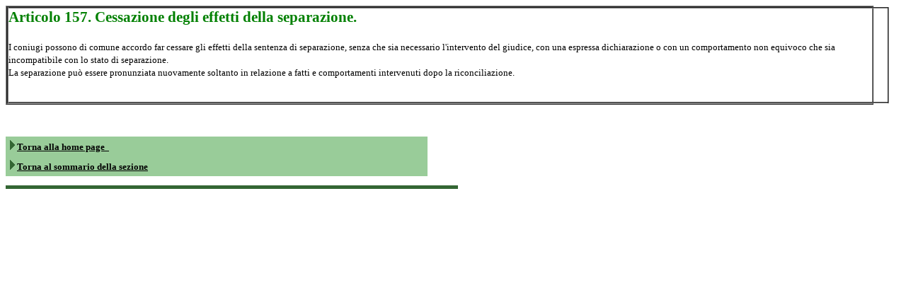

--- FILE ---
content_type: text/html
request_url: https://www.dirittoprivatoinrete.it/articolo_157.htm
body_size: 977
content:
<html>

<head>
<meta http-equiv="Content-Language" content="it">
<meta name="GENERATOR" content="Microsoft FrontPage 12.0">
<meta name="ProgId" content="FrontPage.Editor.Document">
<meta http-equiv="Content-Type" content="text/html; charset=windows-1252">
<title>Articolo 157</title>
<link rel="stylesheet" type="text/css" href="titoli%20di%20credito/images/diritto%20privato.css">
<link href="bloccostampa.Css" rel="stylesheet" type="text/css">
<style type="text/css">
@import url('file:///C:/Users/claudio/Desktop/bloccostampa.Css');
</style>
</head>

<body>

<div align="left">
  <table border="1" cellpadding="0" cellspacing="0" width="97%">
    <!-- MSTableType="nolayout" -->
    <tr>
      <td valign="top">
      <table border="2" cellpadding="0" cellspacing="0" style="border-collapse: collapse" width="102%">
        <tr>
          <td>
          <h1><font color="#008000">
          <span style="font-size: 16pt; font-weight: 700"><font face="Georgia">
          Articolo 157. Cessazione degli effetti della separazione.</font></span></font></h1>
<p>I coniugi possono di comune accordo far cessare gli 
effetti della sentenza di separazione, senza che sia necessario l'intervento del 
giudice, con una espressa dichiarazione o con un comportamento non equivoco che 
sia incompatibile con lo stato di separazione.<br>
La separazione può essere pronunziata nuovamente soltanto in relazione a fatti e 
comportamenti intervenuti dopo la riconciliazione.</p>

<p>&nbsp;</p>

          </td>
        </tr>
      </table>
      </td>
    </tr>
  </table>
</div>
<p>&nbsp;</p>
<table border="0" cellspacing="0" width="596" height="28">
  <tr>
    <td width="326" bgcolor="#99CC99"><!--msimagelist--><table border="0" cellpadding="0" cellspacing="0" width="100%">
		<!--msimagelist--><tr>
			<!--msimagelist--><td valign="baseline" width="42">
			<img src="sumbul1a.gif"></td>
			<td valign="top" width="100%"><font face="Georgia"><a href="INDEX.htm"><font size="2"><b>
        <font color="#000000">To</font></b></font><font color="#000000" size="2"><b>rna 
        alla home page&nbsp;&nbsp;</b></font></a><font color="#000000">&nbsp;</font>&nbsp;&nbsp;</font><!--msimagelist--></td>
		</tr>
		<!--msimagelist--></table>
    </td>
    <td width="263" bgcolor="#99CC99">
      &nbsp;</td>
  </tr>
</table>
<table border="0" cellspacing="0" width="596" height="28" id="table3">
  <tr>
    <td width="326" bgcolor="#99CC99"><!--msimagelist--><table border="0" cellpadding="0" cellspacing="0" width="100%">
		<!--msimagelist--><tr>
			<!--msimagelist--><td valign="baseline" width="42">
			<img src="sumbul1a.gif"></td>
			<td valign="top" width="100%"><font face="Georgia">
        <a href="diritto_di_famiglia.htm"><font size="2"><b>
        <font color="#000000">To</font></b></font><b><font color="#000000" size="2">rna 
        al sommario della sezione</font></b></a>&nbsp;&nbsp;</font><!--msimagelist--></td>
		</tr>
		<!--msimagelist--></table>
    </td>
    <td width="263" bgcolor="#99CC99">
      &nbsp;</td>
  </tr>
</table>
<p>
<img border="0" src="lesoci1.gif" width="639" height="5"></p>

</body>

</html>


--- FILE ---
content_type: text/css
request_url: https://www.dirittoprivatoinrete.it/titoli%20di%20credito/images/diritto%20privato.css
body_size: 597
content:
.tab {
	font-family: Georgia, "Times New Roman", Times, serif;
	background-color: #F1FFF0;
	

	
}
.page {
	font-family: Georgia, "Times New Roman", Times, serif;
	font-size: 10pt;
	color: #000000;
	background-image: none;
	background-repeat: no-repeat;
	border: none;
	line-height: 14pt;


}
.titolo1 {
	font-family: Georgia, "Times New Roman", Times, serif;
	font-size: 16pt;
	color: #006600;
	background-image: none;
	background-repeat: no-repeat;
	border: none;
	font-weight: bold;
	font-style: normal;
	line-height: 20pt;
	

}
hr {
	font-family: Georgia, "Times New Roman", Times, serif;
	font-size: 10px;
	text-decoration: underline;
	color: #CCCCCC;
	line-height: 14pt;

}
.tab+ {

	font-family: Georgia, "Times New Roman", Times, serif;
	background-color: #FFFFFF;
	border: none;
}
.tab1 {
	font-family: Georgia, "Times New Roman", Times, serif;
	background-color: #99CC99;
	
	font-size: 10pt;
	font-weight: bold;
	color: #000000;
	padding: 5px;
	margin: 5px;
	left: 3px;
	top: 3px;
	right: 3px;
	bottom: 3px;
	line-height: 14pt;



}
.tab1 A:link {color: #006600;} 
.tab1 A:VISITED{color: #006600;} 
.tab1 A:HOVER {color:#006600;} 


.tab2 {
	font-family: Georgia, "Times New Roman", Times, serif;
	background-color: #006600;
	border: none;
	font-size: 10pt;
	font-weight: normal;
	color: #FFFFFF;
	padding: 5px;
	margin: 5px;
	left: 3px;
	top: 3px;
	right: 3px;
	bottom: 3px;
	clip:  rect(3px 3px 3px 3px);
	line-height: 14pt;

}

.tab2 A:link {color: #cccccc;} 
.tab2 A:VISITED{color: #cccccc;} 
.tab2 A:HOVER {color:#cccccc;} 

.tab3 {
	font-family: Georgia, "Times New Roman", Times, serif;
	background-color: #CCCCCC;
	border: none;
	font-size: 10pt;
	font-weight: bold;
	color: #000000;
	background-position: center center;
	text-align: center;
	line-height: 14pt;
	padding: 5px;
	margin: 5px;
	left: 3px;
	top: 3px;
	right: 3px;
	bottom: 3px;

}

.tab3 A:link {color: #003300;} 
.tab3 A:VISITED{color: #003300;} 
.tab3 A:HOVER {color:#003300;} 


.tab4 {
	font-family: Georgia, "Times New Roman", Times, serif;
	border: none;
	font-size: 10pt;
	font-weight: bold;
	color: #000000;
	background-position: center center;
	text-align: left;
	vertical-align: middle;
	line-height: 14pt;
	padding: 5px;
	margin: 5px;
	left: 3px;
	top: 3px;
	right: 3px;
	bottom: 3px;
}

.tab4 A:link {color: #003300;} 
.tab4 A:VISITED{color: #003300;} 
.tab4 A:HOVER {color: #003300;} 


.titolo2 {
	font-family: Georgia, "Times New Roman", Times, serif;
	font-size: 14pt;
	font-style: normal;
	line-height: normal;
	font-weight: normal;
	font-variant: normal;
	color: #666666;
	
}
.sottotitolo1 {
	font-family: Georgia, "Times New Roman", Times, serif;
	font-size: 12pt;
	color: #333333;
	background-image: none;
	background-repeat: no-repeat;
	border: none;
	font-weight: normal;
	font-style: italic;

}

A:link {color: #003300;} 
A:VISITED{color: #003300;} 
A:HOVER {color:#003300;} 
.titolo3 {

	font-family: Georgia, "Times New Roman", Times, serif;
	font-size: 10pt;
	font-style: normal;
	line-height: normal;
	font-weight: bold;
	font-variant: normal;
	color: #006600;
	line-height: 14pt;
}
.cellblu {
	font-family: Georgia, "Times New Roman", Times, serif;
	font-size: 12px;
	color: #003300;
	background-color: #99CC99;
	font-weight: bold;

}
.cellgiall {
	font-family: Georgia, "Times New Roman", Times, serif;
	font-size: 12px;
	color: #003300;
	background-color: #CCCCCC;
	font-weight: bold;

}
.tab1tondo {

	font-family: Georgia, "Times New Roman", Times, serif;
	background-color: #99CC99;
	
	font-size: 10pt;
	font-weight: normal;
	color: #000000;
	padding: 5px;
	margin: 5px;
	left: 3px;
	top: 3px;
	right: 3px;
	bottom: 3px;
	line-height: 14pt;
}
.tab1tondo A:link {color: #003300;} 
.tab1tondo A:VISITED{color: #003300;} 
.tab1tondo A:HOVER {color:#003300;} 

.cellscuro {

	font-family: Georgia, "Times New Roman", Times, serif;
	font-size: 12px;
	color: #FFFFFF;
	background-color: #006600;
	font-weight: bold;
}
.titoloBack {
	font-family: Georgia, "Times New Roman", Times, serif;
	font-size: 10pt;
	font-style: normal;
	line-height: normal;
	font-weight: bold;
	font-variant: normal;
	color: #003300;
	line-height: 14pt;

}
p {
	font-family: Georgia, "Times New Roman", Times, serif;
	font-size: 10pt;
	line-height: 14pt;
}
.tab3tondo {
	font-family: Georgia, "Times New Roman", Times, serif;
	background-color: #CCCCCC;
	border: none;
	font-size: 10pt;
	font-weight: normal;
	color: #000000;
	background-position: center center;
	text-align: left;
	padding: 5px;
	margin: 5px;
	left: 3px;
	top: 3px;
	right: 3px;
	bottom: 3px;
	line-height: 14pt;

}
.titolo4 {


	font-family: Georgia, "Times New Roman", Times, serif;
	font-size: 12pt;
	font-style: normal;
	line-height: normal;
	font-weight: bold;
	font-variant: normal;
	color: #003300;
}
.tabnav {

	font-family: Georgia, "Times New Roman", Times, serif;
	background-color: #BFD7B9;
	border: none;
	font-size: 10pt;
	font-weight: bold;
	color: #000000;
	background-position: center center;
	text-align: center;
	line-height: 14pt;
	padding: 5px;
	margin: 5px;
	left: 3px;
	top: 3px;
	right: 3px;
	bottom: 3px;
}
.tabARTICOLO {
	font-family: Georgia, "Times New Roman", Times, serif;
	background-color: #FFFFFF;
	padding: 10px;
	border-top: 3px solid #333333;
	border-right: 1px solid #333333;
	border-bottom: 3px solid #333333;
	border-left: 1px solid #333333;

}

.tabprova {
	font-family: Georgia, "Times New Roman", Times, serif;
	background-color: #FFFFFF;
	text-indent: 30px;
}


--- FILE ---
content_type: text/css
request_url: https://www.dirittoprivatoinrete.it/bloccostampa.Css
body_size: -102
content:
@media print {
  html, body {
    display: none;  /* hide whole page */
  }
}
